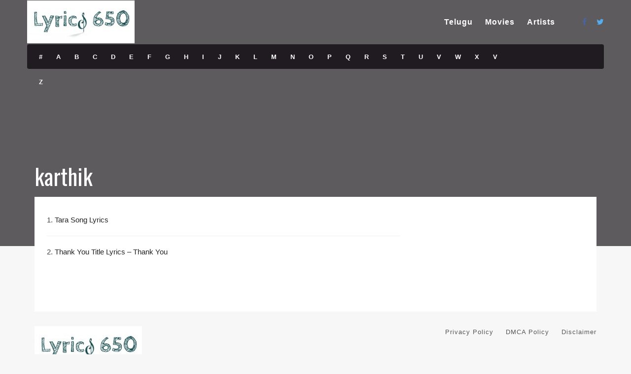

--- FILE ---
content_type: text/html; charset=UTF-8
request_url: https://www.lyrics650.com/tag/karthik/
body_size: 10499
content:
<!DOCTYPE html>
<!--[if IE 6]><html class="ie ie6" lang="en-US"><![endif]-->
<!--[if IE 7]><html class="ie ie7" lang="en-US"><![endif]-->
<!--[if IE 8]><html class="ie ie8" lang="en-US"><![endif]-->
<!--[if !(IE 6) | !(IE 7) | !(IE 8)  ]><!-->
<html lang="en-US"><!--<![endif]-->
<head>
	


	<!-- *********	PAGE TOOLS	*********  -->

	<meta charset="UTF-8">
	<meta name="author" content="">
	
	<!--[if lt IE 9]>
		<script src="http://html5shim.googlecode.com/svn/trunk/html5.js"></script>
	<![endif]-->

	<!-- *********	WORDPRESS TOOLS	*********  -->
	
	<link rel="profile" href="http://gmpg.org/xfn/11" />
	<link rel="pingback" href="https://www.lyrics650.com/xmlrpc.php" />
	
	<!-- *********	MOBILE TOOLS	*********  -->

	<meta name="viewport" content="width=device-width, user-scalable=no, initial-scale=1, maximum-scale=1">

	<!-- *********	FAVICON TOOLS	*********  -->
	
	 <link rel="shortcut icon" href="https://www.lyrics650.com/wp-content/uploads/2022/06/fav.jpg" />	
		
		
		
	


	<meta name='robots' content='index, follow, max-image-preview:large, max-snippet:-1, max-video-preview:-1' />
	<style>img:is([sizes="auto" i], [sizes^="auto," i]) { contain-intrinsic-size: 3000px 1500px }</style>
	
	<!-- This site is optimized with the Yoast SEO plugin v26.7 - https://yoast.com/wordpress/plugins/seo/ -->
	<title>karthik Archives - Lyrics650</title>
	<link rel="canonical" href="https://www.lyrics650.com/tag/karthik/" />
	<meta property="og:locale" content="en_US" />
	<meta property="og:type" content="article" />
	<meta property="og:title" content="karthik Archives - Lyrics650" />
	<meta property="og:url" content="https://www.lyrics650.com/tag/karthik/" />
	<meta property="og:site_name" content="Lyrics650" />
	<meta name="twitter:card" content="summary_large_image" />
	<script type="application/ld+json" class="yoast-schema-graph">{"@context":"https://schema.org","@graph":[{"@type":"CollectionPage","@id":"https://www.lyrics650.com/tag/karthik/","url":"https://www.lyrics650.com/tag/karthik/","name":"karthik Archives - Lyrics650","isPartOf":{"@id":"https://www.lyrics650.com/#website"},"breadcrumb":{"@id":"https://www.lyrics650.com/tag/karthik/#breadcrumb"},"inLanguage":"en-US"},{"@type":"BreadcrumbList","@id":"https://www.lyrics650.com/tag/karthik/#breadcrumb","itemListElement":[{"@type":"ListItem","position":1,"name":"Home","item":"https://www.lyrics650.com/"},{"@type":"ListItem","position":2,"name":"karthik"}]},{"@type":"WebSite","@id":"https://www.lyrics650.com/#website","url":"https://www.lyrics650.com/","name":"Lyrics650","description":"Hub of Telugu Lyrics","publisher":{"@id":"https://www.lyrics650.com/#/schema/person/833ed2827b03adf6d6ba23274c5a82e4"},"potentialAction":[{"@type":"SearchAction","target":{"@type":"EntryPoint","urlTemplate":"https://www.lyrics650.com/?s={search_term_string}"},"query-input":{"@type":"PropertyValueSpecification","valueRequired":true,"valueName":"search_term_string"}}],"inLanguage":"en-US"},{"@type":["Person","Organization"],"@id":"https://www.lyrics650.com/#/schema/person/833ed2827b03adf6d6ba23274c5a82e4","name":"Admin","image":{"@type":"ImageObject","inLanguage":"en-US","@id":"https://www.lyrics650.com/#/schema/person/image/","url":"https://secure.gravatar.com/avatar/69db37d1d0fe0911cc217d511cebe84d01465bca8610e385c3256eb35f1ed16c?s=96&d=blank&r=g","contentUrl":"https://secure.gravatar.com/avatar/69db37d1d0fe0911cc217d511cebe84d01465bca8610e385c3256eb35f1ed16c?s=96&d=blank&r=g","caption":"Admin"},"logo":{"@id":"https://www.lyrics650.com/#/schema/person/image/"},"sameAs":["https://lyrics650.com"]}]}</script>
	<!-- / Yoast SEO plugin. -->


<link rel='dns-prefetch' href='//stats.wp.com' />
<link rel='dns-prefetch' href='//fonts.googleapis.com' />
<link rel='preconnect' href='//c0.wp.com' />
<link rel="alternate" type="application/rss+xml" title="Lyrics650 &raquo; Feed" href="https://www.lyrics650.com/feed/" />
<link rel="alternate" type="application/rss+xml" title="Lyrics650 &raquo; Comments Feed" href="https://www.lyrics650.com/comments/feed/" />
<link rel="alternate" type="application/rss+xml" title="Lyrics650 &raquo; karthik Tag Feed" href="https://www.lyrics650.com/tag/karthik/feed/" />
<script type="text/javascript">
/* <![CDATA[ */
window._wpemojiSettings = {"baseUrl":"https:\/\/s.w.org\/images\/core\/emoji\/16.0.1\/72x72\/","ext":".png","svgUrl":"https:\/\/s.w.org\/images\/core\/emoji\/16.0.1\/svg\/","svgExt":".svg","source":{"concatemoji":"https:\/\/www.lyrics650.com\/wp-includes\/js\/wp-emoji-release.min.js?ver=6.8.3"}};
/*! This file is auto-generated */
!function(s,n){var o,i,e;function c(e){try{var t={supportTests:e,timestamp:(new Date).valueOf()};sessionStorage.setItem(o,JSON.stringify(t))}catch(e){}}function p(e,t,n){e.clearRect(0,0,e.canvas.width,e.canvas.height),e.fillText(t,0,0);var t=new Uint32Array(e.getImageData(0,0,e.canvas.width,e.canvas.height).data),a=(e.clearRect(0,0,e.canvas.width,e.canvas.height),e.fillText(n,0,0),new Uint32Array(e.getImageData(0,0,e.canvas.width,e.canvas.height).data));return t.every(function(e,t){return e===a[t]})}function u(e,t){e.clearRect(0,0,e.canvas.width,e.canvas.height),e.fillText(t,0,0);for(var n=e.getImageData(16,16,1,1),a=0;a<n.data.length;a++)if(0!==n.data[a])return!1;return!0}function f(e,t,n,a){switch(t){case"flag":return n(e,"\ud83c\udff3\ufe0f\u200d\u26a7\ufe0f","\ud83c\udff3\ufe0f\u200b\u26a7\ufe0f")?!1:!n(e,"\ud83c\udde8\ud83c\uddf6","\ud83c\udde8\u200b\ud83c\uddf6")&&!n(e,"\ud83c\udff4\udb40\udc67\udb40\udc62\udb40\udc65\udb40\udc6e\udb40\udc67\udb40\udc7f","\ud83c\udff4\u200b\udb40\udc67\u200b\udb40\udc62\u200b\udb40\udc65\u200b\udb40\udc6e\u200b\udb40\udc67\u200b\udb40\udc7f");case"emoji":return!a(e,"\ud83e\udedf")}return!1}function g(e,t,n,a){var r="undefined"!=typeof WorkerGlobalScope&&self instanceof WorkerGlobalScope?new OffscreenCanvas(300,150):s.createElement("canvas"),o=r.getContext("2d",{willReadFrequently:!0}),i=(o.textBaseline="top",o.font="600 32px Arial",{});return e.forEach(function(e){i[e]=t(o,e,n,a)}),i}function t(e){var t=s.createElement("script");t.src=e,t.defer=!0,s.head.appendChild(t)}"undefined"!=typeof Promise&&(o="wpEmojiSettingsSupports",i=["flag","emoji"],n.supports={everything:!0,everythingExceptFlag:!0},e=new Promise(function(e){s.addEventListener("DOMContentLoaded",e,{once:!0})}),new Promise(function(t){var n=function(){try{var e=JSON.parse(sessionStorage.getItem(o));if("object"==typeof e&&"number"==typeof e.timestamp&&(new Date).valueOf()<e.timestamp+604800&&"object"==typeof e.supportTests)return e.supportTests}catch(e){}return null}();if(!n){if("undefined"!=typeof Worker&&"undefined"!=typeof OffscreenCanvas&&"undefined"!=typeof URL&&URL.createObjectURL&&"undefined"!=typeof Blob)try{var e="postMessage("+g.toString()+"("+[JSON.stringify(i),f.toString(),p.toString(),u.toString()].join(",")+"));",a=new Blob([e],{type:"text/javascript"}),r=new Worker(URL.createObjectURL(a),{name:"wpTestEmojiSupports"});return void(r.onmessage=function(e){c(n=e.data),r.terminate(),t(n)})}catch(e){}c(n=g(i,f,p,u))}t(n)}).then(function(e){for(var t in e)n.supports[t]=e[t],n.supports.everything=n.supports.everything&&n.supports[t],"flag"!==t&&(n.supports.everythingExceptFlag=n.supports.everythingExceptFlag&&n.supports[t]);n.supports.everythingExceptFlag=n.supports.everythingExceptFlag&&!n.supports.flag,n.DOMReady=!1,n.readyCallback=function(){n.DOMReady=!0}}).then(function(){return e}).then(function(){var e;n.supports.everything||(n.readyCallback(),(e=n.source||{}).concatemoji?t(e.concatemoji):e.wpemoji&&e.twemoji&&(t(e.twemoji),t(e.wpemoji)))}))}((window,document),window._wpemojiSettings);
/* ]]> */
</script>

<style id='wp-emoji-styles-inline-css' type='text/css'>

	img.wp-smiley, img.emoji {
		display: inline !important;
		border: none !important;
		box-shadow: none !important;
		height: 1em !important;
		width: 1em !important;
		margin: 0 0.07em !important;
		vertical-align: -0.1em !important;
		background: none !important;
		padding: 0 !important;
	}
</style>
<link rel='stylesheet' id='wp-block-library-css' href='https://c0.wp.com/c/6.8.3/wp-includes/css/dist/block-library/style.min.css' type='text/css' media='all' />
<style id='classic-theme-styles-inline-css' type='text/css'>
/*! This file is auto-generated */
.wp-block-button__link{color:#fff;background-color:#32373c;border-radius:9999px;box-shadow:none;text-decoration:none;padding:calc(.667em + 2px) calc(1.333em + 2px);font-size:1.125em}.wp-block-file__button{background:#32373c;color:#fff;text-decoration:none}
</style>
<link rel='stylesheet' id='mediaelement-css' href='https://c0.wp.com/c/6.8.3/wp-includes/js/mediaelement/mediaelementplayer-legacy.min.css' type='text/css' media='all' />
<link rel='stylesheet' id='wp-mediaelement-css' href='https://c0.wp.com/c/6.8.3/wp-includes/js/mediaelement/wp-mediaelement.min.css' type='text/css' media='all' />
<style id='jetpack-sharing-buttons-style-inline-css' type='text/css'>
.jetpack-sharing-buttons__services-list{display:flex;flex-direction:row;flex-wrap:wrap;gap:0;list-style-type:none;margin:5px;padding:0}.jetpack-sharing-buttons__services-list.has-small-icon-size{font-size:12px}.jetpack-sharing-buttons__services-list.has-normal-icon-size{font-size:16px}.jetpack-sharing-buttons__services-list.has-large-icon-size{font-size:24px}.jetpack-sharing-buttons__services-list.has-huge-icon-size{font-size:36px}@media print{.jetpack-sharing-buttons__services-list{display:none!important}}.editor-styles-wrapper .wp-block-jetpack-sharing-buttons{gap:0;padding-inline-start:0}ul.jetpack-sharing-buttons__services-list.has-background{padding:1.25em 2.375em}
</style>
<style id='global-styles-inline-css' type='text/css'>
:root{--wp--preset--aspect-ratio--square: 1;--wp--preset--aspect-ratio--4-3: 4/3;--wp--preset--aspect-ratio--3-4: 3/4;--wp--preset--aspect-ratio--3-2: 3/2;--wp--preset--aspect-ratio--2-3: 2/3;--wp--preset--aspect-ratio--16-9: 16/9;--wp--preset--aspect-ratio--9-16: 9/16;--wp--preset--color--black: #000000;--wp--preset--color--cyan-bluish-gray: #abb8c3;--wp--preset--color--white: #ffffff;--wp--preset--color--pale-pink: #f78da7;--wp--preset--color--vivid-red: #cf2e2e;--wp--preset--color--luminous-vivid-orange: #ff6900;--wp--preset--color--luminous-vivid-amber: #fcb900;--wp--preset--color--light-green-cyan: #7bdcb5;--wp--preset--color--vivid-green-cyan: #00d084;--wp--preset--color--pale-cyan-blue: #8ed1fc;--wp--preset--color--vivid-cyan-blue: #0693e3;--wp--preset--color--vivid-purple: #9b51e0;--wp--preset--gradient--vivid-cyan-blue-to-vivid-purple: linear-gradient(135deg,rgba(6,147,227,1) 0%,rgb(155,81,224) 100%);--wp--preset--gradient--light-green-cyan-to-vivid-green-cyan: linear-gradient(135deg,rgb(122,220,180) 0%,rgb(0,208,130) 100%);--wp--preset--gradient--luminous-vivid-amber-to-luminous-vivid-orange: linear-gradient(135deg,rgba(252,185,0,1) 0%,rgba(255,105,0,1) 100%);--wp--preset--gradient--luminous-vivid-orange-to-vivid-red: linear-gradient(135deg,rgba(255,105,0,1) 0%,rgb(207,46,46) 100%);--wp--preset--gradient--very-light-gray-to-cyan-bluish-gray: linear-gradient(135deg,rgb(238,238,238) 0%,rgb(169,184,195) 100%);--wp--preset--gradient--cool-to-warm-spectrum: linear-gradient(135deg,rgb(74,234,220) 0%,rgb(151,120,209) 20%,rgb(207,42,186) 40%,rgb(238,44,130) 60%,rgb(251,105,98) 80%,rgb(254,248,76) 100%);--wp--preset--gradient--blush-light-purple: linear-gradient(135deg,rgb(255,206,236) 0%,rgb(152,150,240) 100%);--wp--preset--gradient--blush-bordeaux: linear-gradient(135deg,rgb(254,205,165) 0%,rgb(254,45,45) 50%,rgb(107,0,62) 100%);--wp--preset--gradient--luminous-dusk: linear-gradient(135deg,rgb(255,203,112) 0%,rgb(199,81,192) 50%,rgb(65,88,208) 100%);--wp--preset--gradient--pale-ocean: linear-gradient(135deg,rgb(255,245,203) 0%,rgb(182,227,212) 50%,rgb(51,167,181) 100%);--wp--preset--gradient--electric-grass: linear-gradient(135deg,rgb(202,248,128) 0%,rgb(113,206,126) 100%);--wp--preset--gradient--midnight: linear-gradient(135deg,rgb(2,3,129) 0%,rgb(40,116,252) 100%);--wp--preset--font-size--small: 13px;--wp--preset--font-size--medium: 20px;--wp--preset--font-size--large: 36px;--wp--preset--font-size--x-large: 42px;--wp--preset--spacing--20: 0.44rem;--wp--preset--spacing--30: 0.67rem;--wp--preset--spacing--40: 1rem;--wp--preset--spacing--50: 1.5rem;--wp--preset--spacing--60: 2.25rem;--wp--preset--spacing--70: 3.38rem;--wp--preset--spacing--80: 5.06rem;--wp--preset--shadow--natural: 6px 6px 9px rgba(0, 0, 0, 0.2);--wp--preset--shadow--deep: 12px 12px 50px rgba(0, 0, 0, 0.4);--wp--preset--shadow--sharp: 6px 6px 0px rgba(0, 0, 0, 0.2);--wp--preset--shadow--outlined: 6px 6px 0px -3px rgba(255, 255, 255, 1), 6px 6px rgba(0, 0, 0, 1);--wp--preset--shadow--crisp: 6px 6px 0px rgba(0, 0, 0, 1);}:where(.is-layout-flex){gap: 0.5em;}:where(.is-layout-grid){gap: 0.5em;}body .is-layout-flex{display: flex;}.is-layout-flex{flex-wrap: wrap;align-items: center;}.is-layout-flex > :is(*, div){margin: 0;}body .is-layout-grid{display: grid;}.is-layout-grid > :is(*, div){margin: 0;}:where(.wp-block-columns.is-layout-flex){gap: 2em;}:where(.wp-block-columns.is-layout-grid){gap: 2em;}:where(.wp-block-post-template.is-layout-flex){gap: 1.25em;}:where(.wp-block-post-template.is-layout-grid){gap: 1.25em;}.has-black-color{color: var(--wp--preset--color--black) !important;}.has-cyan-bluish-gray-color{color: var(--wp--preset--color--cyan-bluish-gray) !important;}.has-white-color{color: var(--wp--preset--color--white) !important;}.has-pale-pink-color{color: var(--wp--preset--color--pale-pink) !important;}.has-vivid-red-color{color: var(--wp--preset--color--vivid-red) !important;}.has-luminous-vivid-orange-color{color: var(--wp--preset--color--luminous-vivid-orange) !important;}.has-luminous-vivid-amber-color{color: var(--wp--preset--color--luminous-vivid-amber) !important;}.has-light-green-cyan-color{color: var(--wp--preset--color--light-green-cyan) !important;}.has-vivid-green-cyan-color{color: var(--wp--preset--color--vivid-green-cyan) !important;}.has-pale-cyan-blue-color{color: var(--wp--preset--color--pale-cyan-blue) !important;}.has-vivid-cyan-blue-color{color: var(--wp--preset--color--vivid-cyan-blue) !important;}.has-vivid-purple-color{color: var(--wp--preset--color--vivid-purple) !important;}.has-black-background-color{background-color: var(--wp--preset--color--black) !important;}.has-cyan-bluish-gray-background-color{background-color: var(--wp--preset--color--cyan-bluish-gray) !important;}.has-white-background-color{background-color: var(--wp--preset--color--white) !important;}.has-pale-pink-background-color{background-color: var(--wp--preset--color--pale-pink) !important;}.has-vivid-red-background-color{background-color: var(--wp--preset--color--vivid-red) !important;}.has-luminous-vivid-orange-background-color{background-color: var(--wp--preset--color--luminous-vivid-orange) !important;}.has-luminous-vivid-amber-background-color{background-color: var(--wp--preset--color--luminous-vivid-amber) !important;}.has-light-green-cyan-background-color{background-color: var(--wp--preset--color--light-green-cyan) !important;}.has-vivid-green-cyan-background-color{background-color: var(--wp--preset--color--vivid-green-cyan) !important;}.has-pale-cyan-blue-background-color{background-color: var(--wp--preset--color--pale-cyan-blue) !important;}.has-vivid-cyan-blue-background-color{background-color: var(--wp--preset--color--vivid-cyan-blue) !important;}.has-vivid-purple-background-color{background-color: var(--wp--preset--color--vivid-purple) !important;}.has-black-border-color{border-color: var(--wp--preset--color--black) !important;}.has-cyan-bluish-gray-border-color{border-color: var(--wp--preset--color--cyan-bluish-gray) !important;}.has-white-border-color{border-color: var(--wp--preset--color--white) !important;}.has-pale-pink-border-color{border-color: var(--wp--preset--color--pale-pink) !important;}.has-vivid-red-border-color{border-color: var(--wp--preset--color--vivid-red) !important;}.has-luminous-vivid-orange-border-color{border-color: var(--wp--preset--color--luminous-vivid-orange) !important;}.has-luminous-vivid-amber-border-color{border-color: var(--wp--preset--color--luminous-vivid-amber) !important;}.has-light-green-cyan-border-color{border-color: var(--wp--preset--color--light-green-cyan) !important;}.has-vivid-green-cyan-border-color{border-color: var(--wp--preset--color--vivid-green-cyan) !important;}.has-pale-cyan-blue-border-color{border-color: var(--wp--preset--color--pale-cyan-blue) !important;}.has-vivid-cyan-blue-border-color{border-color: var(--wp--preset--color--vivid-cyan-blue) !important;}.has-vivid-purple-border-color{border-color: var(--wp--preset--color--vivid-purple) !important;}.has-vivid-cyan-blue-to-vivid-purple-gradient-background{background: var(--wp--preset--gradient--vivid-cyan-blue-to-vivid-purple) !important;}.has-light-green-cyan-to-vivid-green-cyan-gradient-background{background: var(--wp--preset--gradient--light-green-cyan-to-vivid-green-cyan) !important;}.has-luminous-vivid-amber-to-luminous-vivid-orange-gradient-background{background: var(--wp--preset--gradient--luminous-vivid-amber-to-luminous-vivid-orange) !important;}.has-luminous-vivid-orange-to-vivid-red-gradient-background{background: var(--wp--preset--gradient--luminous-vivid-orange-to-vivid-red) !important;}.has-very-light-gray-to-cyan-bluish-gray-gradient-background{background: var(--wp--preset--gradient--very-light-gray-to-cyan-bluish-gray) !important;}.has-cool-to-warm-spectrum-gradient-background{background: var(--wp--preset--gradient--cool-to-warm-spectrum) !important;}.has-blush-light-purple-gradient-background{background: var(--wp--preset--gradient--blush-light-purple) !important;}.has-blush-bordeaux-gradient-background{background: var(--wp--preset--gradient--blush-bordeaux) !important;}.has-luminous-dusk-gradient-background{background: var(--wp--preset--gradient--luminous-dusk) !important;}.has-pale-ocean-gradient-background{background: var(--wp--preset--gradient--pale-ocean) !important;}.has-electric-grass-gradient-background{background: var(--wp--preset--gradient--electric-grass) !important;}.has-midnight-gradient-background{background: var(--wp--preset--gradient--midnight) !important;}.has-small-font-size{font-size: var(--wp--preset--font-size--small) !important;}.has-medium-font-size{font-size: var(--wp--preset--font-size--medium) !important;}.has-large-font-size{font-size: var(--wp--preset--font-size--large) !important;}.has-x-large-font-size{font-size: var(--wp--preset--font-size--x-large) !important;}
:where(.wp-block-post-template.is-layout-flex){gap: 1.25em;}:where(.wp-block-post-template.is-layout-grid){gap: 1.25em;}
:where(.wp-block-columns.is-layout-flex){gap: 2em;}:where(.wp-block-columns.is-layout-grid){gap: 2em;}
:root :where(.wp-block-pullquote){font-size: 1.5em;line-height: 1.6;}
</style>
<link rel='stylesheet' id='bootstrap-css' href='https://www.lyrics650.com/wp-content/themes/muusico/css/bootstrap.min.css?ver=1' type='text/css' media='all' />
<link rel='stylesheet' id='font-awesome-css' href='https://www.lyrics650.com/wp-content/themes/muusico/css/font-awesome.min.css?ver=1' type='text/css' media='all' />
<link rel='stylesheet' id='main-css' href='https://www.lyrics650.com/wp-content/themes/muusico/style.css?ver=6.8.3' type='text/css' media='all' />
<link rel='stylesheet' id='responsive-css' href='https://www.lyrics650.com/wp-content/themes/muusico/css/responsive.css?ver=1' type='text/css' media='all' />
<link rel='stylesheet' id='redux-google-fonts-theme_prefix-css' href='https://fonts.googleapis.com/css?family=Oswald%3A300%2C400%2C700&#038;ver=1711385212' type='text/css' media='all' />
<script type="text/javascript" src="https://www.lyrics650.com/wp-content/themes/muusico/js/modernizr-2.6.2-respond-1.1.0.min.js?ver=6.8.3" id="modernizr-js"></script>
<script type="text/javascript" src="https://c0.wp.com/c/6.8.3/wp-includes/js/jquery/jquery.min.js" id="jquery-core-js"></script>
<script type="text/javascript" src="https://c0.wp.com/c/6.8.3/wp-includes/js/jquery/jquery-migrate.min.js" id="jquery-migrate-js"></script>
<link rel="https://api.w.org/" href="https://www.lyrics650.com/wp-json/" /><link rel="alternate" title="JSON" type="application/json" href="https://www.lyrics650.com/wp-json/wp/v2/tags/509" /><link rel="EditURI" type="application/rsd+xml" title="RSD" href="https://www.lyrics650.com/xmlrpc.php?rsd" />
<meta name="generator" content="WordPress 6.8.3" />
<!-- start Simple Custom CSS and JS -->
<style type="text/css">
/* Style the tab */
.tab {
  overflow: hidden;
  background-color: #f1f1f1;
  width: 80%;
}

/* Style the buttons inside the tab */
.tab button {
  background-color: #2e2e1f;
  float: left;
  border: none;
  outline: none;
  cursor: pointer;
  padding: 14px 16px;
  transition: 0.3s;
  font-size: 17px;
}

/* Change background color of buttons on hover */
.tab button:hover {
  background-color: #5c5c3d;
}

/* Create an active/current tablink class */
.tab button:active {
  background-color: #ccc;
}

/* Style the tab content */
.tabcontent {
  display: none;
  
  height: 100%;
  background-color: #ffffff;
}

.tablink {
    color: white;
    font-weight: bold;
    background-color: #555;
    float: left;
    border: none;
    outline: none;
    cursor: pointer;
    padding: 4px 0px;
    width: 50%;
    border-radius: 12px;
}

#English {background-color: white;}
#Telugu {background-color: white;}</style>
<!-- end Simple Custom CSS and JS -->
	<style>img#wpstats{display:none}</style>
		<style type="text/css">
a:hover, cite,.post-format-icon, var,.big-letter h1, .post-materials ul li i,.post-paginate p,.sf-menu li a:hover,.sf-menu .menu-item-has-children:hover:before,.lyric-alphabet ul li a:hover,.popular-lyrics .title h3 i, .latest-lyrics-container h3 i,.lyric-print a,.lyrics-title h3 a,.same-album a{
	color:#e4422e!important;
}

q,blockquote{
	border-left:#e4422e!important;
}

kbd,.button,.sidebar-widget hr,.searchform input[type="submit"],.post-password-form input[type="submit"],.contact-form-style input[type="submit"],.wpcf7 input[type="submit"],.submit-lyric,.media_background{
	background:#e4422e!important;
}

/* Background */



body{ background: #f7f7f7 !important; }


/* Body Font */

body{
	font-family:  !important;
	font-size: 15px;
	line-height: 24px;
}

::-webkit-input-placeholder {
	font-family:  !important;
	font-size: 15px;
	line-height: 24px;
}

:-moz-placeholder {
	font-family:  !important;
	font-size: 15px;
	line-height: 24px;
}

::-moz-placeholder {
	font-family:  !important;
	font-size: 15px;
	line-height: 24px;
}

:-ms-input-placeholder {
	font-family:  !important;
	font-size: 15px;
	line-height: 24px;
}

/*Title Font*/

h1,h2,h3,h4,h5,h6{
	font-family: Oswald !important;
}

</style>


<!-- BEGIN GAINWP v5.4.6 Universal Analytics - https://intelligencewp.com/google-analytics-in-wordpress/ -->
<script>
(function(i,s,o,g,r,a,m){i['GoogleAnalyticsObject']=r;i[r]=i[r]||function(){
	(i[r].q=i[r].q||[]).push(arguments)},i[r].l=1*new Date();a=s.createElement(o),
	m=s.getElementsByTagName(o)[0];a.async=1;a.src=g;m.parentNode.insertBefore(a,m)
})(window,document,'script','https://www.google-analytics.com/analytics.js','ga');
  ga('create', 'UA-223769979-1', 'auto');
  ga('send', 'pageview');
</script>
<!-- END GAINWP Universal Analytics -->
<style type="text/css" title="dynamic-css" class="options-output">h2.site-description{line-height:24px;font-weight:400;font-size:15px;}h2.site-description{font-family:Oswald;}</style><script async src="https://pagead2.googlesyndication.com/pagead/js/adsbygoogle.js?client=ca-pub-1674994037971761"
     crossorigin="anonymous"></script>
     
     
     
<!-- Google tag (gtag.js) -->
<script async src="https://www.googletagmanager.com/gtag/js?id=G-BYMNZ8W03C"></script>
<script>
  window.dataLayer = window.dataLayer || [];
  function gtag(){dataLayer.push(arguments);}
  gtag('js', new Date());

  gtag('config', 'G-BYMNZ8W03C');
</script></head>
<body class="archive tag tag-karthik tag-509 wp-theme-muusico">

<div id="wrapper" class="fitvids ">  <div class="background-single-lyrics" style="background: url() center center; background-size:cover;"><!-- Album Tempplate Page -->
      <div class="single-lyrics-overlay">
                  <div class="blog-back">
            <div class="container">
                <div class="row">
                    <div class="nav-top menu-container">  
                        <div class="main-header clearfix">
                            <div class="logo pull-left">
                                                                <div class="limg"><a href="https://www.lyrics650.com/"><img alt="logo" class="img-responsive" src="https://www.lyrics650.com/wp-content/uploads/2022/03/logo.jpg"></a></div>
                                                            </div>
                            <div class="pull-right">
                                <div class="pull-left">
                                    <div id="navigation-menu" class="menu">
                                        <nav id="menu">
                                            <ul id="nav" class="sf-menu navigate"><li id="menu-item-59" class=" menu-item menu-item-type-post_type menu-item-object-page"><a href="https://www.lyrics650.com/telugu/"lib/html-min.cls.php>Telugu</a></li>
<li id="menu-item-1931" class=" menu-item menu-item-type-custom menu-item-object-custom"><a href="https://www.lyrics650.com/album/"lib/html-min.cls.php>Movies</a></li>
<li id="menu-item-1932" class=" menu-item menu-item-type-custom menu-item-object-custom"><a href="https://www.lyrics650.com/artist/"lib/html-min.cls.php>Artists</a></li>
</ul>   
                                        </nav>
                                    </div>
                                </div>
                                <div class="pull-left header-search">
                                    <a id="search-button" href="#"><i class="fa fa-search open-search"></i></a>
                                    <div id="mini-search-wrapper">
                                        <form role="search" action="https://www.lyrics650.com/" method="get">
                                            <input type="search" id="s" name="s" class="s-input" required />
                                            <input type="submit" class="s-submit" value="Search" />
                                            <div class="searchminicats">
                                              <ul>
                                                <li><input type="radio" name="post_type" value="lyrics" checked>Lyrics</li>
                                                <li><input type="radio" name="post_type" value="album">Albums</li>
                                                <li><input type="radio" name="post_type" value="artist">Artists</li>
                                              </ul>
                                            </div>
                                        </form>
                                    </div>
                                </div>
                                <div class="pull-right social-icons">
                                    <ul>
                                        <li><a href="http://facebook.com/lyrics650"><i class="fa fa-facebook"></i></a></li>                                                                                                                        <li><a href="http://twitter.com/lyrics650"><i class="fa fa-twitter"></i></a></li>                                                                                                                                                                                                                                            </ul>
                                </div>
                            </div>
                            <div class="social-media pull-right">
                                <div id="mobile-header">
                                    <div id="responsive-menu-button">
                                        <span class="top"></span><span class="middle"></span><span class="middlecopy"></span><span class="bottom"></span>
                                    </div>
                                </div>
                            </div>
                        </div>
                        <div class="pre-header clearfix">
                            <div class="lyric-alphabet  pull-left">
                                
                                                        <ul>
                                <li><a href="https://www.lyrics650.com/alphabet/?letter=num">#</a></li>
                                <li><a href="https://www.lyrics650.com/alphabet/?letter=A">A</a></li>
                                <li><a href="https://www.lyrics650.com/alphabet/?letter=B">B</a></li>
                                <li><a href="https://www.lyrics650.com/alphabet/?letter=C">C</a></li>
                                <li><a href="https://www.lyrics650.com/alphabet/?letter=D">D</a></li>
                                <li><a href="https://www.lyrics650.com/alphabet/?letter=E">E</a></li>
                                <li><a href="https://www.lyrics650.com/alphabet/?letter=F">F</a></li>
                                <li><a href="https://www.lyrics650.com/alphabet/?letter=G">G</a></li>
                                <li><a href="https://www.lyrics650.com/alphabet/?letter=H">H</a></li>
                                <li><a href="https://www.lyrics650.com/alphabet/?letter=I">I</a></li>
                                <li><a href="https://www.lyrics650.com/alphabet/?letter=J">J</a></li>
                                <li><a href="https://www.lyrics650.com/alphabet/?letter=K">K</a></li>
                                <li><a href="https://www.lyrics650.com/alphabet/?letter=L">L</a></li>
                                <li><a href="https://www.lyrics650.com/alphabet/?letter=M">M</a></li>
                                <li><a href="https://www.lyrics650.com/alphabet/?letter=N">N</a></li>
                                <li><a href="https://www.lyrics650.com/alphabet/?letter=O">O</a></li>
                                <li><a href="https://www.lyrics650.com/alphabet/?letter=P">P</a></li>
                                <li><a href="https://www.lyrics650.com/alphabet/?letter=Q">Q</a></li>
                                <li><a href="https://www.lyrics650.com/alphabet/?letter=R">R</a></li>
                                <li><a href="https://www.lyrics650.com/alphabet/?letter=S">S</a></li>
                                <li><a href="https://www.lyrics650.com/alphabet/?letter=T">T</a></li>
                                <li><a href="https://www.lyrics650.com/alphabet/?letter=U">U</a></li>
                                <li><a href="https://www.lyrics650.com/alphabet/?letter=V">V</a></li>
                                <li><a href="https://www.lyrics650.com/alphabet/?letter=W">W</a></li>
                                <li><a href="https://www.lyrics650.com/alphabet/?letter=X">X</a></li>
                                <li><a href="https://www.lyrics650.com/alphabet/?letter=Y">V</a></li>
                                <li><a href="https://www.lyrics650.com/alphabet/?letter=Z">Z</a></li>
                            </ul>
                            </div>
                                                    </div>
                    </div>
                </div>
            </div>
        </div>          <div class="container">
              <div class="lyrics-title marginb20">
                  <div class="pull-left"><h1>karthik</h1></div>
              </div>
          </div>
      </div>
  </div>
<div class="container content-capsule">
  <div class="content-pull">
    <div class="page-container clearfix"><!-- Album Content -->
      <div class="container">
        <div class="second-container second-padding clearfix">
          <div class="row margint10 marginb10">
              <div class="col-lg-8 col-sm-8">

                            <div class="list-line margint10 clearfix">
                    1. <a href="https://www.lyrics650.com/lyrics/tara-song-lyrics-shyam-singha-roy/">Tara Song Lyrics</a><br />
                </div>
                            <div class="list-line margint10 clearfix">
                    2. <a href="https://www.lyrics650.com/lyrics/thank-you-title-lyrics-thank-you/">Thank You Title Lyrics &#8211; Thank You</a><br />
                </div>
                        

            </div>
            <div class="col-lg-4 col-sm-4"><!-- Sidebar -->
                          </div>
          </div>
        </div>
      </div>
    </div>
					    <div class="footer clearfix"><!-- Footer -->
		    				<div class="pull-left footer-logo">
										<img alt="" src="https://www.lyrics650.com/wp-content/uploads/2022/03/logo.jpg"></a>
									    <div class="clearfix">© 2023 - Lyrics650.com</div>
			    </div>
			    <div class="pull-right footer-menu">
			    	<ul id="nav" class="sf-menu"><li id="menu-item-216" class=" menu-item menu-item-type-post_type menu-item-object-page menu-item-privacy-policy"><a href="https://www.lyrics650.com/privacy-policy/"lib/html-min.cls.php>Privacy Policy</a></li>
<li id="menu-item-796" class=" menu-item menu-item-type-post_type menu-item-object-page"><a href="https://www.lyrics650.com/dmca-policy/"lib/html-min.cls.php>DMCA Policy</a></li>
<li id="menu-item-797" class=" menu-item menu-item-type-post_type menu-item-object-page"><a href="https://www.lyrics650.com/disclaimer/"lib/html-min.cls.php>Disclaimer</a></li>
</ul> 
	            </div>
	        		    </div>
		</div><!-- Content Pull Top -->
	</div><!-- Content Capsule -->
</div><!-- .Wrapper End -->
<script type="speculationrules">
{"prefetch":[{"source":"document","where":{"and":[{"href_matches":"\/*"},{"not":{"href_matches":["\/wp-*.php","\/wp-admin\/*","\/wp-content\/uploads\/*","\/wp-content\/*","\/wp-content\/plugins\/*","\/wp-content\/themes\/muusico\/*","\/*\\?(.+)"]}},{"not":{"selector_matches":"a[rel~=\"nofollow\"]"}},{"not":{"selector_matches":".no-prefetch, .no-prefetch a"}}]},"eagerness":"conservative"}]}
</script>
<script type="text/javascript" src="https://www.lyrics650.com/wp-content/themes/muusico/js/bootstrap.min.js?ver=3.5.1" id="bootstrap-js"></script>
<script type="text/javascript" src="https://www.lyrics650.com/wp-content/themes/muusico/js/jquery.fitvids.js?ver=3.5.1" id="fitvids-js"></script>
<script type="text/javascript" src="https://www.lyrics650.com/wp-content/themes/muusico/js/helperPlugins.js?ver=3.5.1" id="superfish-helper-js"></script>
<script type="text/javascript" src="https://www.lyrics650.com/wp-content/themes/muusico/js/superfish.1.4.1.js?ver=3.5.1" id="superfish-js"></script>
<script type="text/javascript" src="https://www.lyrics650.com/wp-content/themes/muusico/js/selectize.min.js?ver=3.5.1" id="selectize-js"></script>
<script type="text/javascript" src="https://www.lyrics650.com/wp-content/themes/muusico/js/jquery.slicknav.min.js?ver=3.5.1" id="slicknav-js"></script>
<script type="text/javascript" src="https://www.lyrics650.com/wp-content/themes/muusico/js/retina.min.js?ver=3.5.1" id="retina-js"></script>
<script type="text/javascript" src="https://www.lyrics650.com/wp-content/themes/muusico/js/owl.carousel.min.js?ver=3.5.1" id="owl-js"></script>
<script type="text/javascript" src="https://www.lyrics650.com/wp-content/themes/muusico/js/main.js?ver=3.5.1" id="main-js"></script>
<script type="text/javascript" id="jetpack-stats-js-before">
/* <![CDATA[ */
_stq = window._stq || [];
_stq.push([ "view", JSON.parse("{\"v\":\"ext\",\"blog\":\"202413295\",\"post\":\"0\",\"tz\":\"5.5\",\"srv\":\"www.lyrics650.com\",\"arch_tag\":\"karthik\",\"arch_results\":\"0\",\"j\":\"1:14.9.1\"}") ]);
_stq.push([ "clickTrackerInit", "202413295", "0" ]);
/* ]]> */
</script>
<script type="text/javascript" src="https://stats.wp.com/e-202604.js" id="jetpack-stats-js" defer="defer" data-wp-strategy="defer"></script>
<!-- start Simple Custom CSS and JS -->
<script type="text/javascript">
function openPage(pageName,elmnt,color){
var i, tabcontent, tablinks;
tabcontent=document.getElementsByClassName("tabcontent");
for (i=0; i < tabcontent.length; i++){
tabcontent[i].style.display="none";
}
tablinks=document.getElementsByClassName("tablink");
for (i=0; i < tablinks.length; i++){
tablinks[i].style.backgroundColor="";
}
document.getElementById(pageName).style.display="block";
elmnt.style.backgroundColor=color;
}
document.getElementById("defaultOpen").click();</script>
<!-- end Simple Custom CSS and JS -->
</body>
</html>

<!-- Page cached by LiteSpeed Cache 7.6.2 on 2026-01-19 09:26:57 -->

--- FILE ---
content_type: text/html; charset=utf-8
request_url: https://www.google.com/recaptcha/api2/aframe
body_size: 266
content:
<!DOCTYPE HTML><html><head><meta http-equiv="content-type" content="text/html; charset=UTF-8"></head><body><script nonce="2AfOtKMWIeCAhg17wgoRNw">/** Anti-fraud and anti-abuse applications only. See google.com/recaptcha */ try{var clients={'sodar':'https://pagead2.googlesyndication.com/pagead/sodar?'};window.addEventListener("message",function(a){try{if(a.source===window.parent){var b=JSON.parse(a.data);var c=clients[b['id']];if(c){var d=document.createElement('img');d.src=c+b['params']+'&rc='+(localStorage.getItem("rc::a")?sessionStorage.getItem("rc::b"):"");window.document.body.appendChild(d);sessionStorage.setItem("rc::e",parseInt(sessionStorage.getItem("rc::e")||0)+1);localStorage.setItem("rc::h",'1768795019733');}}}catch(b){}});window.parent.postMessage("_grecaptcha_ready", "*");}catch(b){}</script></body></html>